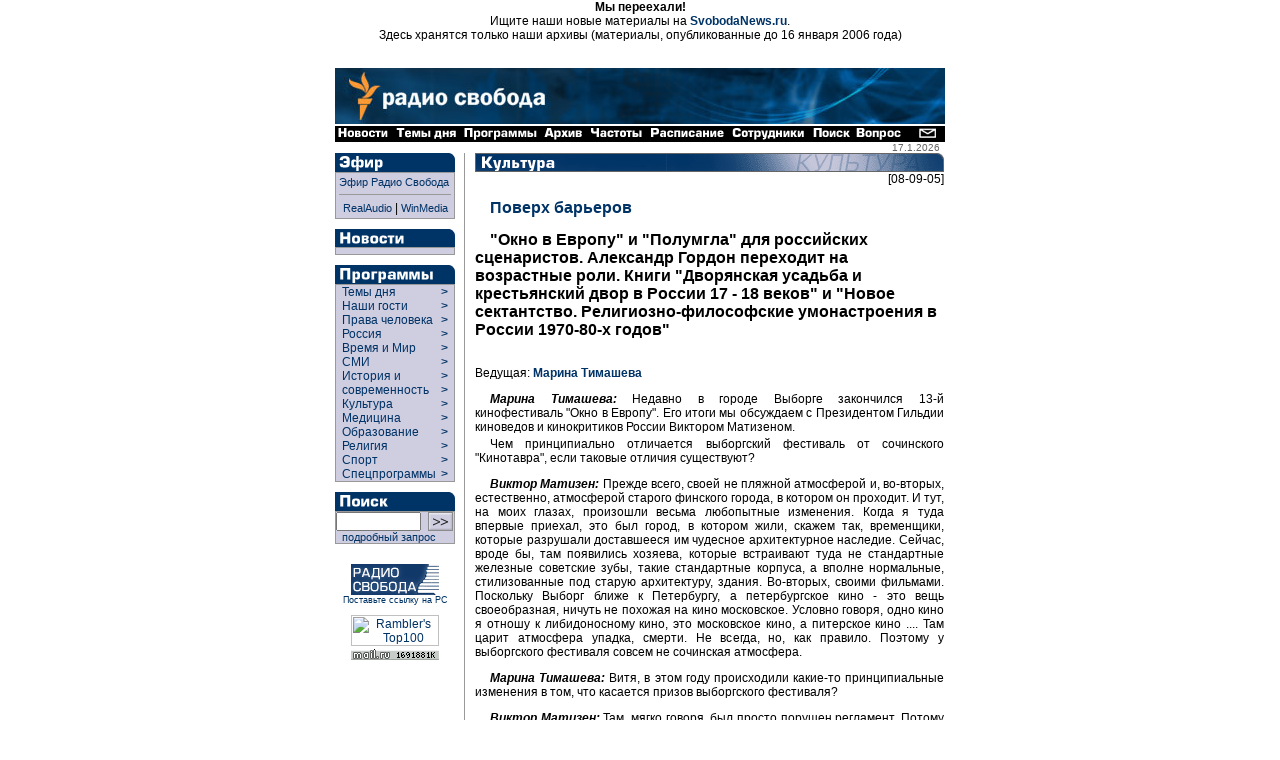

--- FILE ---
content_type: text/html
request_url: https://archive.svoboda.org/programs/OTB/2005/OBT.090805.asp
body_size: 27001
content:
<!DOCTYPE HTML PUBLIC "-//W3C//DTD HTML 4.0 Transitional//EN">

<html>
<head>
  <title> [ Радио Свобода: Программы: Культура ] </title>
<meta http-equiv="Content-Type" content="text/html; charset=windows-1251">



  <link rel="StyleSheet" href="/_css/index.css" type="text/css">
  <script Language="JavaScript" src="/_inc/menu.js"></script>
  <meta content="Russian News, Russian Commentaries, Russian Economy, Russian Culture, Russian Sport, Russian Corruption, Putin, Kremlin, Moscow, Radio Liberty, Radio Svoboda, Радио Свобода, Россия, Новости, Аналитика, Комментарии, Политика, Экономика, Культура, Наука, Спорт" name="keywords" />
<meta content="Radio Free Europe / Radio Liberty is an international news and broadcast organization serving Central and Eastern Europe, the Caucasus, Central Asia, Russia, the Middle East and Balkan countries" name="description" />
  <meta name="generator" content="Allaire HomeSite 4.01 + Sergei Smirnov as the HS qualified operator">
  <script src="http://www.google-analytics.com/urchin.js" type="text/javascript">
</script>
<script type="text/javascript">
_uacct = "UA-127170-2";
urchinTracker();
</script>

</head>

<body bgcolor="#ffffff" marginheight="0" marginwidth="0" leftmargin="0" rightmargin="0" topmargin="0" bottommargin="0" text="#000000" link="#003366" alink="#660000" vlink="#003366">


<div align="center">
<p>
<b>Мы переехали!</b><br>Ищите наши новые материалы на <b><a href="http://www.svobodanews.ru/" target="_parent">SvobodaNews.ru</a></b>.<br>Здесь хранятся только наши архивы (материалы, опубликованные до 16 января 2006 года)
<p>&nbsp;

<!-- Ticker -->
</iframe frameborder="0" noresize scrolling="no" marginwidth="0" marginheight="0" width=610 height=14 src="/hotnews/ticker.asp"></iframe>
<!-- Ticker end -->

<!--  ШАПКА -->
<table cellspacing="0" cellpadding="0" border="0" width="610">
<tr><td valign="top" align="left" bgcolor="#ffffff"><a href="/"><img src="/image/russian-baner-orangelogo.gif" width=610 height=57 border=0></a><br><img src="/image/tt.gif" width=610 height=1 border=0></td></tr>
<tr><td align="left" bgcolor="#000000" nowrap><a href="/hotnews/"><img src="/image/nav_news.gif" width=57 height=16 border=0 alt=" Новости "></a><a href="/ll/"><img src="/image/nav_ll.gif" width=69 height=16 border=0 alt=" Темы дня "></a><a href="/programs/"><img src="/image/nav_prg.gif" width=80 height=16 border=0 alt=" Программы "></a><a href="/archive/"><img src="/image/nav2.gif" width=46 height=16 border=0 alt=" Архив "></a><a href="/frequences/"><img src="/image/nav3.gif" width=60 height=16 border=0 alt=" Частоты "></a><a href="/schedule/"><img src="/image/nav4.gif" width=82 height=16 border=0 alt=" Расписание "></a><a href="/staff/"><img src="/image/nav5.gif" width=80 height=16 border=0 alt=" Сотрудники "></a><a href="/search/"><img src="/image/nav6.gif" width=45 height=16 border=0 alt=" Поиск "></a><a href="/help/"><img src="/image/nav13.gif" width=49 height=16 border=0 alt=" Часто задаваемые вопросы "></a><img src="/image/tt.gif" width=11 height=1 border=0><a href="/copyright.asp"><img src="/image/nav7.gif" width=29 height=16 border=0 alt=" E-mail "></a></td></tr>
</table>
<!--  ШАПКА END -->

<!-- ОСНОВНАЯ ЧАСТЬ -->
<table cellpadding="0" cellspacing="0" border="0" width="610">

<!-- вертикальный отступ/дата (10px) -->

<tr align="left" valign="top">
  <td colspan="9" width="610" height="10" align="right">
  <div style="font-size: 10px; font-family: Geneva, Arial, sans-serif; color: #666666;">
  17.1.2026<img src="http://counter.rambler.ru/top100.cnt?57787" width=1 height=1 border=0 valign="bottom">
<!--Rating@Mail.ru COUNTER--><script language="JavaScript" type="text/javascript"><!--
d=document;var a='';a+=';r='+escape(d.referrer)
js=10//--></script><script language="JavaScript1.1" type="text/javascript"><!--
a+=';j='+navigator.javaEnabled()
js=11//--></script><script language="JavaScript1.2" type="text/javascript"><!--
s=screen;a+=';s='+s.width+'*'+s.height
a+=';d='+(s.colorDepth?s.colorDepth:s.pixelDepth)
js=12//--></script><script language="JavaScript1.3" type="text/javascript"><!--
js=13//--></script><script language="JavaScript" type="text/javascript"><!--
d.write('<IMG src="http://d3.ca.be.a0.top.list.ru/counter'+
'?id=959355;js='+js+a+';rand='+Math.random()+
'" height=1 width=1/>')
if(11<js)d.write('<'+'!-- ')//--></script><noscript><img
src="http://d3.ca.be.a0.top.list.ru/counter?js=na;id=959355"
height=1 width=1 alt=""/></noscript><script language="JavaScript" type="text/javascript"><!--
if(11<js)d.write('--'+'>')//--></script><!--/COUNTER-->
</div>
</td>
</tr>
<!-- вертикальный отступ/дата (10px) end -->

<!-- ГЛАВНАЯ -->

<tr align="left" valign="top">
  <!-- левая панель навигации (программы) -->
  <td rowspan="2">
<table border="0" cellspacing="0" cellpadding="0" width="120">
<div class="programs">


<!-- Эфир -->
<tr>
  <td align="left" valign="top" colspan="2"><a href="/realaudio/"><img src="/image/t_efir.gif" width=120 height=19 border=0 alt=" Эфир "></a></td>
</tr>
<tr>
  <td align="left" valign="top" colspan="2">
    <table cellspacing="0" cellpadding="0" border="0" width="120" bgcolor="#CFCDE0" >
      <tr>
        <td rowspan="2" width="1" bgcolor="#999999"><img src="/image/tt.gif" width=1 height=30 hspace=0 vspace=0 border=0></td>
        <td colspan="2" height="1" bgcolor="#999999"><img src="/image/tt.gif" width=1 height=1 hspace=0 vspace=0 border=0></td>
      </tr>
      <tr>
        <td align="left" valign="top" ><!-- эфир himself -->

        <table cellspacing="0" cellpadding="3" border="0" width="118" >
          <tr>
            <td align="left" valign="top">
		<a  class="menu" href="#" onclick="window.open('/realaudio/live.asp','live','top=0,left=0,location=0,menubar=0,toolbar=0,resizable=0,scrollbars=0,width=240,height=160')">Эфир Радио Свобода</a><br><hr size=1 noshade>
                <div align="center"><a  class="menu" href="#" onclick="window.open('/realaudio/live.asp','live','top=0,left=0,location=0,menubar=0,toolbar=0,resizable=0,scrollbars=0,width=240,height=160')">RealAudio</a>&nbsp;|&nbsp;<a  class="menu" href="#" onclick="window.open('/realaudio/live_wm.asp','live','top=0,left=0,location=0,menubar=0,toolbar=0,resizable=0,scrollbars=0,width=240,height=160')">WinMedia</a></div>
            </td>
          </tr>
        </table><!-- эфир himself end --></td>

        <td rowspan="2" width="1" bgcolor="#999999"><img src="/image/tt.gif" width=1 height=30 hspace=0 vspace=0 border=0></td>
      </tr>
      <tr>
        <td colspan="2" height="1" bgcolor="#999999"><img src="/image/tt.gif" width=1 height=1 hspace=0 vspace=0 border=0></td>
      </tr>
    </table>
  </td>
</tr>
<tr>
  <td align="left" valign="top" colspan="2"><img src="/image/tt.gif" height="10" border="0"></td>
</tr>
<!-- Эфир end -->




<!-- Новости -->
<tr>
  <td align="left" valign="top" colspan="2"><a href="/hotnews/"><img src="/image/t_news.gif" width=120 height=18 border=0 alt=" Новости "></a></td>
</tr>
<tr>
  <td align="left" valign="top" colspan="2">
    <table cellspacing="0" cellpadding="0" border="0" width="120" bgcolor="#CFCDE0">
      <tr>
        <td rowspan="2" width="1" bgcolor="#999999"><img src="/image/tt.gif" width=1 height=1 hspace=0 vspace=0 border=0></td>
        <td colspan="2" height="1" bgcolor="#999999"><img src="/image/tt.gif" width=1 height=1 hspace=0 vspace=0 border=0></td>
      </tr>
      <tr>
        <td align="left" valign="top"><!-- новости themselves --><table cellspacing="0" cellpadding="3" border="0" width="118"><tr><td align="left" valign="top"><!--include virtual="/_inc/news.inc"--></td></tr></table><!-- новости themselves end --></td>
        <td rowspan="2" width="1" bgcolor="#999999"><img src="/image/tt.gif" width=1 height=1 hspace=0 vspace=0 border=0></td>
      </tr>
      <tr>
        <td colspan="2" height="1" bgcolor="#999999"><img src="/image/tt.gif" width=1 height=1 hspace=0 vspace=0 border=0></td>
      </tr>
    </table>
  </td>
</tr>
<tr>
  <td align="left" valign="top" colspan="2"><img src="/image/tt.gif" height="10" border="0"></td>
</tr>
<!-- Новости end -->

<!-- Программы -->
<tr>
  <td align="left" valign="top" colspan="2"><a href="/programs/list.asp" class="menu"><img src="/image/t_prog.gif" width=120 height=19 border=0 alt=" Программы "></a></td>
</tr>
<tr>
  <td align="left" valign="top" colspan="2">
    <table cellspacing="0" cellpadding="0" border="0" width="120" bgcolor="#CFCDE0">
      <tr>
        <td rowspan="2" width="1" bgcolor="#999999"><img src="/image/tt.gif" width=1 height=1 hspace=0 vspace=0 border=0></td>
        <td colspan="2" height="1" bgcolor="#999999"><img src="/image/tt.gif" width=1 height=1 hspace=0 vspace=0 border=0></td>
      </tr>
      <tr>
        <td align="left" valign="top">
          
          <div id="liberty-link" onmouseover="showElem('liberty','liberty-link'); return false;" onmouseout="hideElem('liberty'); return false;">
          <script language=JavaScript>showRPosition('liberty-link');</script>
          <table cellspacing="0" cellpadding="0" border="0" width="118">
          <tr><td width="100%">
            <a href="/ll/" style="width: 105" class="menuprg">&nbsp;&nbsp;Темы дня&nbsp;&nbsp;</a>
          </td><td valign="top">
            <a href="/ll/" class="menuprg"><b>&gt;&nbsp;&nbsp;</b></a>
          </td></tr>
          </table>
          </div>

          <div id="guests-link" onmouseover="showElem('guests','guests-link'); return false;" onmouseout="hideElem('guests'); return false;">
          <script language=JavaScript>showRPosition('guests-link');</script>
          <table cellspacing="0" cellpadding="0" border="0" width="118">
          <tr><td width="100%">
            <a href="/programs/desc_guests.asp" style="width: 105" class="menuprg">&nbsp;&nbsp;Наши гости&nbsp;&nbsp;</a>
          </td><td valign="top">
            <a href="/programs/desc_guests.asp" class="menuprg"><b>&gt;&nbsp;&nbsp;</b></a>
          </td></tr>
          </table>
          </div>

          <div id="hrights-link" onmouseover="showElem('hrights','hrights-link'); return false;" onmouseout="hideElem('hrights'); return false;">
          <script language=JavaScript>showRPosition('hrights-link');</script>
          <table cellspacing="0" cellpadding="0" border="0" width="118">
          <tr><td width="100%">
            <a href="/programs/desc_hr.asp" style="width: 105" class="menuprg">&nbsp;&nbsp;Права человека&nbsp;&nbsp;</a>
          </td><td valign="top">
            <a href="/programs/desc_hr.asp" class="menuprg"><b>&gt;&nbsp;&nbsp;</b></a>
          </td></tr>
          </table>
          </div>

          <div id="russia-link" onmouseover="showElem('russia','russia-link'); return false;" onmouseout="hideElem('russia'); return false;">
          <script language=JavaScript>showRPosition('russia-link');</script>
          <table cellspacing="0" cellpadding="0" border="0" width="118">
          <tr><td width="100%">
            <a href="/programs/desc_russia.asp" style="width: 105" class="menuprg">&nbsp;&nbsp;Россия&nbsp;&nbsp;</a>
          </td><td valign="top">
            <a href="/programs/desc_russia.asp" class="menuprg"><b>&gt;&nbsp;&nbsp;</b></a>
          </td></tr>
          </table>
          </div>

          <div id="wp-link" onmouseover="showElem('wp','wp-link'); return false;" onmouseout="hideElem('wp'); return false;">
          <script language=JavaScript>showRPosition('wp-link');</script>
          <table cellspacing="0" cellpadding="0" border="0" width="118">
          <tr><td width="100%">
            <a href="/programs/tw/" style="width: 105" class="menuprg">&nbsp;&nbsp;Время и Мир&nbsp;&nbsp;</a>
          </td><td valign="top">
            <a href="/programs/tw/" class="menuprg"><b>&gt;&nbsp;&nbsp;</b></a>
          </td></tr>
          </table>
          </div>

          <div id="smi-link" onmouseover="showElem('smi','smi-link'); return false;" onmouseout="hideElem('smi'); return false;">
          <script language=JavaScript>showRPosition('smi-link');</script>
          <table cellspacing="0" cellpadding="0" border="0" width="118">
          <tr><td width="100%">
            <a href="/programs/desc_smi.asp" style="width: 105" class="menuprg">&nbsp;&nbsp;СМИ&nbsp;&nbsp;</a>
          </td><td valign="top">
            <a href="/programs/desc_smi.asp" class="menuprg"><b>&gt;&nbsp;&nbsp;</b></a>
          </td></tr>
          </table>
          </div>


          <div id="hist-link" onmouseover="showElem('hist','hist-link'); return false;" onmouseout="hideElem('hist'); return false;">
          <script language=JavaScript>showRPosition('hist-link');</script>
          <table cellspacing="0" cellpadding="0" border="0" width="118">
          <tr><td width="100%">
            <a href="/programs/desc_history.asp" style="width: 105" class="menuprg">&nbsp;&nbsp;История и<br>&nbsp;&nbsp;современность&nbsp;&nbsp;</a>
          </td><td valign="top">
            <a href="/programs/desc_history.asp" class="menuprg"><b>&gt;&nbsp;&nbsp;<br>&gt;&nbsp;&nbsp;</b></a>
          </td></tr>
          </table>
          </div>

          <div id="cult-link" onmouseover="showElem('cult','cult-link'); return false;" onmouseout="hideElem('cult'); return false;">
          <script language=JavaScript>showRPosition('cult-link');</script>
          <table cellspacing="0" cellpadding="0" border="0" width="118">
          <tr><td width="100%">
            <a href="/programs/desc_cult.asp" style="width: 105" class="menuprg">&nbsp;&nbsp;Культура&nbsp;&nbsp;</a>
          </td><td valign="top">
            <a href="/programs/desc_cult.asp" class="menuprg"><b>&gt;&nbsp;&nbsp;</b></a>
          </td></tr>
          </table>
          </div>

          <div id="science-link" onmouseover="showElem('science','science-link'); return false;" onmouseout="hideElem('science'); return false;">
          <script language=JavaScript>showRPosition('science-link');</script>
          <table cellspacing="0" cellpadding="0" border="0" width="118">
          <tr><td width="100%">
            <a href="/programs/med/" style="width: 105" class="menuprg">&nbsp;&nbsp;Медицина&nbsp;&nbsp;</a>
          </td><td valign="top">
            <a href="/programs/desc_scien.asp" class="menuprg"><b>&gt;&nbsp;&nbsp;</b></a>
          </td></tr>
          </table>
          </div>


          <div id="edu-link" onmouseover="showElem('edu','edu-link'); return false;" onmouseout="hideElem('edu'); return false;">
          <script language=JavaScript>showRPosition('edu-link');</script>
          <table cellspacing="0" cellpadding="0" border="0" width="118">
          <tr><td width="100%">
            <a href="/programs/edu/" style="width: 105" class="menuprg">&nbsp;&nbsp;Образование&nbsp;&nbsp;</a>
          </td><td valign="top">
            <a href="/programs/edu/" class="menuprg"><b>&gt;&nbsp;&nbsp;</b></a>
          </td></tr>
          </table>
          </div>

          <div id="relig-link" onmouseover="showElem('relig','relig-link'); return false;" onmouseout="hideElem('relig'); return false;">
          <script language=JavaScript>showRPosition('relig-link');</script>
          <table cellspacing="0" cellpadding="0" border="0" width="118">
          <tr><td width="100%">
            <a href="/programs/christ/" style="width: 105" class="menuprg">&nbsp;&nbsp;Религия&nbsp;&nbsp;</a>
          </td><td valign="top">
            <a href="/programs/christ/" class="menuprg"><b>&gt;&nbsp;&nbsp;</b></a>
          </td></tr>
          </table>
          </div>

          <div id="sport-link" onmouseover="showElem('sport','sport-link'); return false;" onmouseout="hideElem('sport'); return false;">
          <script language=JavaScript>showRPosition('sport-link');</script>
          <table cellspacing="0" cellpadding="0" border="0" width="118">
          <tr><td width="100%">
            <a href="/programs/sport/" style="width: 105" class="menuprg">&nbsp;&nbsp;Спорт&nbsp;</a>
          </td><td valign="top">
            <a href="/programs/sport/" class="menuprg"><b>&gt;&nbsp;&nbsp;</b></a>
          </td></tr>
          </table>
          </div>
          
          <div id="spec-link" onmouseover="showElem('spec','spec-link'); return false;" onmouseout="hideElem('spec'); return false;">
          <script language=JavaScript>showRPosition('spec-link');</script>
          <table cellspacing="0" cellpadding="0" border="0" width="118">
          <tr><td width="100%">
            <a href="/programs/sp/" style="width: 105" class="menuprg">&nbsp;&nbsp;Спецпрограммы&nbsp;</a>
          </td><td valign="top">
            <a href="/programs/sp/" class="menuprg"><b>&gt;&nbsp;&nbsp;</b></a>
          </td></tr>
          </table>
          </div>
          
        </td>
        <td rowspan="2" width="1" bgcolor="#999999"><img src="/image/tt.gif" width=1 height=1 hspace=0 vspace=0 border=0></td>
      </tr>
      <tr>
        <td colspan="2" height="1" bgcolor="#999999"><img src="/image/tt.gif" width=1 height=1 hspace=0 vspace=0 border=0></td>
      </tr>
    </table>
  </td>
</tr>
<tr>
  <td align="left" valign="top" colspan="2"><img src="/image/tt.gif" height="10" border="0"></td>
</tr>
<!-- Программы end -->


</div>

<!-- Поиск -->
<tr>
  <td align="left" valign="top" colspan="2"><a href="/search/"><img src="/image/t_search.gif" width=120 height=19 border=0 alt=" Поиск "></a></td>
</tr>
<tr>
  <td align="left" valign="top" colspan="2">
    <table cellspacing="0" cellpadding="0" border="0" width="120" bgcolor="#CFCDE0" >
      <tr>
        <td rowspan="2" width="1" bgcolor="#999999"><img src="/image/tt.gif" width=1 height=30 hspace=0 vspace=0 border=0></td>
        <td colspan="2" height="1" bgcolor="#999999"><img src="/image/tt.gif" width=1 height=1 hspace=0 vspace=0 border=0></td>
      </tr>
      <tr>
        <td align="left" valign="top" ><!-- поиск himself --><table cellspacing="0" cellpadding="0" border="0" width="118" height="25">
	<form action="http://search.rferl.org/1251_searchobject.asp" method="get">
	<input type="hidden" name="language" value="ru">
	<input type="hidden" name="lcid" value="">
	<input type="hidden" name="cpid" value="1251">
	<input type="hidden" name="searchIndex" value="svoboda">
	<input type="hidden" name="ChangeCP" value="no">
	<input type="hidden" name="XMLfilesindexed" value="0">
      <tr>
        <td align="left" valign="middle"><input class="search" dir="ltr" type="text" name="SearchText" value="" size="10" maxlength="100"></td>
        <td align="center" valign="middle"><input type="image" name="submit" src="/image/go.gif" width=25 height=19 border=0></td>            
      </tr>
<!--      <tr>
        <td align="left" valign="middle" colspan="2"><p class="opt"><select class="opt" name="MaxHits" size="1"><option>10<option selected>25<option>50<option>100</select>&nbsp;количество&nbsp;</td>
      </tr>-->
      <tr>
        <td align="left" valign="middle" colspan="2"><a class="menu" href="/search/">&nbsp;&nbsp;подробный запрос</a></td>
      </tr>
      </form>
      </table><!-- поиск himself end --></td>

        <td rowspan="2" width="1" bgcolor="#999999"><img src="/image/tt.gif" width=1 height=30 hspace=0 vspace=0 border=0></td>
      </tr>
      <tr>
        <td colspan="2" height="1" bgcolor="#999999"><img src="/image/tt.gif" width=1 height=1 hspace=0 vspace=0 border=0></td>
      </tr>
    </table>
  </td>
</tr>
<tr>
  <td align="left" valign="top" colspan="2"><img src="/image/tt.gif" height="10" border="0"></td>
</tr>
<!-- Поиск end -->



<!--include virtual="/adv/adv_box.inc.asp"-->

<!-- 8831 -->
<tr>
  <td align="center" valign="bottom" colspan="2">
  <img src="/image/tt.gif" height="10" width="1" border="0"><br>
  <a href="/copyright.asp#8831" class="small"><img src="/image/8831.gif" width=88 height=31 alt=" Радио Свобода " border=0>
  <br>Поставьте ссылку на РС</a></td>
</tr>
<!-- 8831 end -->

<!-- counter -->
<tr>
  <td align="center" valign="bottom" colspan="2">
  <img src="/image/tt.gif" height="10" width="1" border="0"><br>
  <!--begin of Top100-->
  <a href="http://counter.rambler.ru/top100/" target="new"><img src="http://images.rambler.ru/top100/banner-88x31-rambler-gray2.gif" alt="Rambler's Top100" width=88 height=31 border=0></a><br>
<!--Rating@Mail.ru LOGO--><a target=_top
href="http://top.mail.ru/jump?from=959355"><img
SRC="http://d3.ca.be.a0.top.list.ru/counter?id=959355;t=84;l=1"
border=0 height=18 width=88
alt="Рейтинг@Mail.ru"/></a><!--/LOGO-->
  <!--end of Top100-->
  </td>
</tr>
<!-- counter end -->



</table></td>
  <!-- левая панель навигации (программы) end -->

  <td rowspan="2"><img src="/image/tt.gif" width=9 height=1 border=0></td>
  <!-- ушки -->
  <!--<td align=left valign=top colspan=7 width=480 bgcolor=#ffffff><iframe frameborder="0" noresize scrolling="no" marginwidth="0" marginheight="0" width=480 height=88 src="/recent/recent.asp"></iframe><br><img src=/image/tt.gif width=1 height=10 hspace=0 vspace=0 border=0></td>-->
  <!-- ушки --></tr>

<tr align="left" valign="top">
  <td bgcolor="#999999"><img src="/image/tt.gif" width=1 height=1000 border=0></td>
  <td><img src="/image/tt.gif" width=10 height=1 border=0></td>
  <td valign="top">






<!-- центральная часть (тексты) -->
<a href="/programs/otb/"><img src="/image/h_prog_cult2.gif" border=0 width=469 height=19 alt=" Культура "></a>

<div align=right>[08-09-05]</div>

<h2><a href="/programs/otb/otb.asp">Поверх барьеров</a></h2>

<h2>"Окно в Европу" и "Полумгла" для российских сценаристов. Александр Гордон переходит на возрастные роли. Книги "Дворянская усадьба и крестьянский двор в России 17 - 18 веков" и "Новое сектантство. Религиозно-философские умонастроения в России 1970-80-х годов"</h2> 




<br>Ведущая: <a href="/staff/timasheva.asp"><b>Марина Тимашева</b></a>


<p class="person"><i><b>Марина Тимашева:</b></i> Недавно в городе Выборге закончился 13-й кинофестиваль "Окно в Европу". Его итоги мы обсуждаем с Президентом Гильдии киноведов и кинокритиков России Виктором Матизеном. 

<p class="program">Чем принципиально отличается выборгский фестиваль от сочинского "Кинотавра", если таковые отличия существуют? 

<p class="person"><i><b>Виктор Матизен:</b></i> Прежде всего, своей не пляжной атмосферой и, во-вторых, естественно, атмосферой старого финского города, в котором он проходит. И тут, на моих глазах, произошли весьма любопытные изменения. Когда я туда впервые приехал, это был город, в котором жили, скажем так, временщики, которые разрушали доставшееся им чудесное архитектурное наследие. Сейчас, вроде бы, там появились хозяева, которые встраивают туда не стандартные железные советские зубы, такие стандартные корпуса, а вполне нормальные, стилизованные под старую архитектуру, здания. Во-вторых, своими фильмами. Поскольку Выборг ближе к Петербургу, а петербургское кино - это вещь своеобразная, ничуть не похожая на кино московское. Условно говоря, одно кино я отношу к либидоносному кино, это московское кино, а питерское кино .... Там царит атмосфера упадка, смерти. Не всегда, но, как правило. Поэтому у выборгского фестиваля совсем не сочинская атмосфера. 

<p class="person"><i><b>Марина Тимашева:</b></i> Витя, в этом году происходили какие-то принципиальные изменения в том, что касается призов выборгского фестиваля? 

<p class="person"><i><b>Виктор Матизен:</b></i> Там, мягко говоря, был просто порушен регламент. Потому что, при всем моем уважении к зрителям, зрительский приз, тем более, приз разных зрителей, приходящих на разные фильмы, никак не может быть главным призом фестиваля. Главным призом является приз жюри. Это первый момент. В этом году жюри дало только, так называемый, специальный приз. Во-вторых, по остальным номинациям, призы были вручены жюри в совершенно произвольном порядке и с произвольными мотивациями. Сам по себе хаос в номинациях ничего хорошего никогда не предвещает. Это что-то очень странное. 

<p class="person"><i><b>Марина Тимашева:</b></i> То есть, в отдельных номинациях, как-то: лучшая актерская роль, или лучшая операторская работа... 

<p class="person"><i><b>Виктор Матизен:</b></i> В том-то и дело. Если бы были заранее четкие номинации, по которым было бы заранее известно, что именно по ним будут присуждаться дипломы, это вполне нормальная акция. Но когда жюри, руководствуясь своими соображениями, вручает приз одному фильму за изобразительное решение, другому фильму за актерский ансамбль, третьему фильму еще за что-то, то понятно, что жюри попало в очень сложную для себя ситуацию, из которой оно выкручивалось всеми дипломатическими средствами. И, собственно говоря, председатель жюри Сергей Овчаров в разговоре со мной так прямо это и признал, что они чувствовали себя как совет талейранов и фуше, которые обсуждали, как бы выкрутиться, чтобы никого не обидеть и присудить необходимые призы. 


<p class="person"><i><b>Марина Тимашева:</b></i> Значит, если я правильно понимаю, Большая Золотая Ладья и Золотая Ладья, то есть, две главных награды выборгского фестиваля, присуждены фильму Станислава Говорухина "Не хлебом единым", и просто Золотая Ладья досталась Николаю Досталю за картину "Коля - перекати-поле". Значит, вот эти награды определились решением зрителей? 

<p class="person"><i><b>Виктор Матизен:</b></i> Они определились решением зрителей, потому что в так называемом зрительском рейтинге именно эти два фильма заняли два первых места. Надо, впрочем, сказать, что эти два первых фильма заняли два первых места в обратном порядке в рейтинге критиков. То есть, это, в общем, акт важный, но он говорит лишь о том, что получился за фестиваль. 

<p class="person"><i><b>Марина Тимашева:</b></i> И что получился за фестиваль? 

<p class="person"><i><b>Виктор Матизен:</b></i> Фестиваль получился такой, что отобранные туда работы молодых режиссеров сильно уступали в профессиональном мастерстве работам старых мастеров, в частности, Говорухина и Досталя. И я вынужден признать это поражение относительно молодых и начинающих кинематографистов. 

<p class="person"><i><b>Марина Тимашева:</b></i> Виктор, скажете, пожалуйста, в вашем личном рейтинге, какой из этих фильмов победил бы, если бы вы были и зрителем и главой жюри? 

<p class="person"><i><b>Виктор Матизен:</b></i> Из конкурса для меня победил бы, все-таки, фильм "Полумгла" Артема Антонова. Гильдия критиков и киноведов дала приз за наибольшее количество наиболее перспективных дебютов. Но вовсе не потому, что эта работа профессионально совершенна. Там много недостатков. Но эта картина принципиальная и новая. С одной стороны, это продолжение той же линии переосмысления итогов войны. Пленные немцы в 1944 году отправляются в северную русскую деревню, чтобы построить вышку. Вышка построена, но она оказывается никому не нужной. А немцев ждет страшный конец. Но, в процессе, они сходятся с русскими женщинами. И этот факт, который наверняка имел место, о нем до сих пор ничего не говорилось и ничего не снималось. 

<p class="person"><i><b>Марина Тимашева:</b></i> В литературе еще советского периода эта тема была. В произведении Бориса Вахтина "В одной абсолютно счастливой деревне". Потому что там героиня, потеряв своего мужа на фронте, влюбляется, или, во всяком случае, привыкает к попавшему в деревню немецкому молодому военнопленному, и он становится ее мужем. 
<p class="program"> Виктор, могу я просто попросить рассказать о фильме Станислава Говорухина "Не хлебом единым"? 

<p class="person"><i><b>Виктор Матизен:</b></i> Да, это фильм, поставленный по суперзнаменитому в 57 году роману Владимира Дудинцева, в котором рассказывается о печальной судьбе изобретателя при советской системе. Советской системе, с одной стороны, были страшно нужны изобретатели, чтобы опередить капиталистическую систему, а с другой стороны, фундаментальный запрет на частную собственность препятствовал всякой частной инициативе, и, тем самым, препятствовал всякому изобретательству. На этом, в конце концов, и попались. То есть, проиграли соревнования с Западом, естественно. В романе, все-таки, изобретатель, посидевший в тюрьме, был оттуда выпущен и, вполне успешно, продолжил свою работу на воле. Говорухин, разумеется, понимает, что такой конец в романе не возможен, и он сильно его ужесточает. Изобретателя направляют в шарашку. Типа солженицинской, которая замечательно описана во "В круге первом". Там он продолжает свою работу и глядит из-за решетки на любимую женщину. Это супертрадиционный производственный фильм, очень хорошо сделанный. Все разговоры о шестеренках, о плавильных механизмах, о длинных рычагах, о преимуществе длинного лотка перед коротким лотком - все это производит ошеломительное впечатление. 

<p class="person"><i><b>Марина Тимашева:</b></i> Это мелодрама? 

<p class="person"><i><b>Виктор Матизен:</b></i> Это производственная мелодрама. Поскольку все производственные романы для утепления, сопровождались любовными темами, естественно, Говорухин, заботясь о зрительском интересе, увел роман Дудинцева, чуть-чуть его скосил из производственной в любовную сферу. 

<p class="person"><i><b>Марина Тимашева:</b></i> А теперь вот к этому фильму. Николай Досталь, "Коля перекати-поле". Досталь ведь очень давно не снимал? 

<p class="person"><i><b>Виктор Матизен:</b></i> Досталь очень давно не снимал фильмов. И поэтому он называет это своим дебютом во втором тысячелетии нашей эры. На самом деле, он очень плодотворно провел это время, потому что он снял документальный сериал, снял очень популярный сериал "Штрафбат". В общем, даром время не терял. Эта картина как бы продолжает его картину 91 года под названием "Облако Рай", с теми же, слегка постаревшими, но теми же героями. Это рассказ о том, как человек, который когда-то уехал из города и, видимо, побывал за границей, в плаваниях, возвращается и вешает много лапши на уши своим землякам. Очень трогательная, симпатичная и милая картина с вполне запоминаемыми фразами. 

<p class="person"><i><b>Марина Тимашева:</b></i> А какова литературная основа? Это сценарий оригинальный? 

<p class="person"><i><b>Виктор Матизен:</b></i> Основа - это оригинальный сценарий Георгия Николаева, который писал сценарий "Облако. Рай". 

<p class="person"><i><b>Марина Тимашева:</b></i> Виктор, теперь скажете, пожалуйста, вот был фестиваль "Кинотавр". Он представил какую-то определенную картину российской кинематографии. Теперь "Окно в Европу". Изменилась ли, на ваш взгляд, картина российского кино после фестиваля "Окно в Европу"? 

<p class="person"><i><b>Виктор Матизен:</b></i> В этом смысле, Выборг мало что добавил. Приходится констатировать одну неприятную вещь: что хороших фильмов в России на всех не хватает. Не хватает на всех фестивалях. И поэтому каждый конкурс на треть состоит из фильмов, которые ниже плинтуса, что называется. 

<p class="person"><i><b>Марина Тимашева:</b></i> Свое мнение о программе выборгского фестиваля высказал президент Гильдии киноведов и кинокритиков России Виктор Матизен. 
<p class="program">А дальше вышло неприятное продолжение. Как Вы уже знаете, фильм "Полумгла" Артема Антонова на фестивале удостоен награды за дебют. На первый взгляд, продолжение гуманистической традиции таких фильмов, как "Кукушка" Александра Рогожкина или китайский "Багровый закат" Фан Сюна, может быть, даже "Одной счастливой деревни" Бориса Вахтина и спектакля Петра Фоменко, - истории о том, как люди преодолевают губительный опыт ненависти, порождённый второй мировой войной. Но это только на первый взгляд. На самом деле "Полумгла" - совсем из другой традиции. Я разговариваю с Валентином Черныхом, кинодраматургом, автором сценария оскароносной ленты "Москва слезам не верит", автором сценария фильма "Свои", председателем жюри ММКФ этого года и членом жюри фестиваля "Окно в Европу". 

<p class="program">Валентин Константинович, в этом году жюри и его члены слегка нарушили протокольность мероприятия и огласили свои личные мнения и свою оценку  тех или иных картин. И в некоторых газетах я прочитала, что вы выражали неудовольствие в связи с этим фильмом. Но ни в одной газете не было внятно объяснено, что именно вызвало у вас эту, скажем так, не симпатию. 

<p class="person"><i><b>Валентин Черных:</b></i> Нарушения никакого не было, потому что это была заключительная пресс-конференция, на которой просто спрашивали мнение о фильмах. И я высказал свою негативную оценку. И вот почему. Я читал этот сценарий. Это был замечательный сценарий. Пленные немцы строили башню на севере, их распределили по избам, прекрасные характеры русских женщин. И, действительно, возникла любовь между немцем и русской. И немецкий начальник, который отвечал за порядок, и наш лейтенант, который отвечал за порядок, и наш председатель сельсовета - они все понимали, что это просто любовь, и все закрыли на это глаза. Это была замечательная, почти любовная история. Я смотрю фильм, и выясняется, что наш лейтенант поганец. Его заставляют вести  пленных, и он начинает в них стрелять. А в конце картины приходят энкаведешники и говорят: "Да ну, их кормить нечем и, вообще, зачем они нам нужны?". Отводят за деревню и расстреливают. Что меня возмущает? Что если даже брать по американской схеме (я очень люблю американские схемы, потому что они всегда точно выверены), если герой в начале каким-то образом показан,  если и не симпатичным, но в процессе общения с другими он пересматривает свои взгляды, и если даже на противников, которых он охраняет, идет какое-то нападение, он защищает их, он должен защищать чисто по-человечески, потому что он увидел человеческие черты этих немецких военнопленных. Наш же лейтенант, как полный идиот, стоит и ничего не делает. И, в результате этого, после просмотра фильма, кроме русских женщин, ничего положительного ни в этой армии, которая победила, ни в этих офицерах, которые все-таки были офицерами, нет. Это меня не то, что возмутило, но вызвало явное неудовольствие. И я это сказал Матизену, который, наверное, на это не обращает внимание. Режиссер, по-моему, талантливый. В тех условиях, в которых он снимал, он снял максимально достоверно и интересно. Но погано, но с нелюбовью к тому народу, чьим представителем он является. Вот такая моя точка зрения. 

<p class="person"><i><b>Марина Тимашева:</b></i> В принципе это такая теперь уже принятая практика, что сценаристы уже не могут никаким образом вмешаться дальше в производственный процесс. Это теперь норма? 

<p class="person"><i><b>Валентин Черных:</b></i> Это теперь норма, потому, что это все идет от продюсера, заключаются кабальные договоры, где нужно быть большим крючкотворцем, чтобы отстоять свои права. Я сам сейчас буду подавать в суд на студию "Русский сериал", которая переписала мой сценарий. Я даже успел перехватить в режиссерском варианте это, подал на апелляцию в гильдию сценаристов, чтобы они дали заключение. Гильдия сценаристов дала заключение, что режиссер, мой однофамилец Андрей Черных, графоман, и это графоманская запись. Но я ничего не мог сделать все равно. Я попросил снять фамилию из титров. Не сняли. Объяснили, что по техническим причинам не могут снять. В кино наступает абсолютное сценарное и, даже, режиссерское, бесправие. При советской власти такого не было. Это не только я, и не только Болгарин и Смирнов, это почти каждый сценарист выходит окровавленным после битвы с продюсерами. 

<p class="person"><i><b>Марина Тимашева:</b></i> Фильм "Полумгла" вообще-то посвящён 60-летию Победы. И снят по сценарию, победившему на конкурсе Службы кинематографии министерства культуры. Тогда, после конкурса (больше года тому назад) мне в руки попал текст сценария-победителя. Он назывался "А землю снегом замело". И финал у него был мотивированный и человечный. Авторы - не какие-то дебютанты, а Игорь Болгарин и Виктор Смирнов. Лично мне трудно было поверить, что профессионалы, писавшие сценарии таких фильмов, как "Адъютант его превосходительства" или "Обратной дороге нет", могли вот так вот, извините за выражение, реформировать свою новую работу. Я обратилась к Виктору Смирнову за разъяснениями. 

<p class="person"><i><b>Виктор Смирнов:</b></i> Питерскому продюсеру Каленову сосватал сценарий член жюри конкурса, известный режиссер Игорь Масленников, художественный руководитель питерской студии "Никола фильм". И генеральному продюсеру Игорю Каленову сценарий тоже понравился. Он сразу наметил в качестве режиссера Артема Антонова. Около месяца работали мы вместе с режиссером и редактором. После чего редактор и режиссер на студии доработали сценарий. Спустя два-три месяца, мне и моему соавтору Игорю Болгарину был представлен этот последний вариант с подписью "Утверждаю. Художественный руководитель Игорь Масленников". От этой переделки бросало в дрожь. Напомню, что речь идет о судьбе группы немецких военнопленных строителей, попавших на срочную работу в глухое северное село. Жители поначалу приняли немцев, как врагов, а потом пообвыкли, притерлись, увидели в пленных обыкновенных людей, и не то, чтоб возникла дружба, но, во всяком случае, понимание. Впрочем, нечто подобное пережил и главный герой - молоденький наш лейтенант. В селе, конечно, все - бабья жалость, которая случалась, перерастала и в любовь. Расставались сурово, однако, как люди. Один из немцев, втихую, остался у вдовы. Такое случалось, в общем, такая народная мелодрама в нашем варианте. 

<p class="person"><i><b>Марина Тимашева:</b></i> А что в новом варианте? 

<p class="person"><i><b>Виктор Смирнов:</b></i> А в новом варианте, где неожиданно обозначился, в качестве сценариста, и начинающий режиссер, в финале приезжий подполковник, конечно гебист, приказывает своим автоматчикам расстрелять немцев, как ненужную теперь обузу. Главные герои, жители, безучастно смотрят на эту людоедскую сцену. В общем, недолюдки русские и страдальцы немцы. Жуткая страна, страна подонков. Ощущение такое, что мало немцы их били, надо бы еще. Вот такой подарочек в год 60-летия победы. Еще об одной сцене надо вспомнить. В теплушке у железной дороги, по пути на север, главный герой в ярости стреляет в одного из безоружных, безобидных немцев. И вся вина этого немца в том, что он поет свою песню. И, опять-таки, все вокруг стоят, как замороженные. Человека серьезно ранят, а все это как бы мимоходом, без последствия для внутренних отношений в этой группе людей, конвоиров и пленных. Ничего подобного в сценарии не было. Надо сказать, что наши доводы и возражения студия не принимала. Просто глухая стена. Масленников, правда, выражаясь, языком дипломатов, дезавуировал свою подпись и, даже, извинился перед авторами за свою ошибку. В ответ, продюсер объявил, что Масленников никакой у них не руководитель, а так, проходил мимо, что ли. Отметим, что у этих новых сцен, столь же вставных и надуманных, нет не то что художественного, но и фактического обоснования. На фронте, под горячую руку, всякое случалось. Но чтобы в тылу немцев-работяг - за это под трибунал могли отдать. Тем более, это зимой 44-45 года. Уже существовало так называемое немецкое правительство в изгнании, созданное по указанию Сталина. Знаете, мне кажется, что в то время к Сталину прислушивались. Ну, кто и для чего такие изменения в фильме сделал, можно только гадать. Основную сумму, кстати, внесло Министерство культуры. Правда, познакомившись с режиссерским новым сценарием, Департамент кино отказался от финансирования. Тогда продюсер, естественно, очень взволнованный, представил другой вариант, соответствующий первоначальному, премированному сценарию, клятвенно пообещал, что снимать они будут по нашему варианту. Оказалось, что просто солгал. До тошноты просто. 

<p class="person"><i><b>Марина Тимашева:</b></i> Простите, Виктор Васильевич, а договор Вы заключали? 

<p class="person"><i><b>Виктор Смирнов:</b></i> По новому, типовому договору, (это важнее, чем судьба одного фильма), который ввели в действие все продюсеры сейчас, сценарист абсолютно бесправен. Не спрашивая его согласия, студия может изменять концепцию, идею, характеры, все, что угодно,  разве что, не посягает на жизнь сценариста. Хотя, это тоже как сказать. Не хочешь - не подписывай. Иди домой голодный. А деньги - это тоже жизнь. Как писал сатирик - "Хлеб тоже опиум для народа". И никто не в силах помочь. Профсоюза нет, обнищавший, разворованный Союз кинематографистов дрожит и почти разваливается от внутренней борьбы. Оппозиция хочет свергнуть Михалкова, забыв о том, что было до него, кто и как рулил. И тут уже не до творческих дел. Спокойненько возникла вместо старой новая цензура, цензура денег, воплощенная в лице продюсера. 

<p class="person"><i><b>Марина Тимашева:</b></i> Что можно сказать в итоге разговора с Валентином Черныхом и Виктором Смирновым? Рецензируя премьеры нашего нового кинематографа, мы делаем вид, что ничего не знаем о типовых договорах, по которым начальство имеет право делать с фильмом всё, что ему заблагорассудится. Как это изящно сформулировано юристами, "сценаристы соглашаются, что продюсер имеет полную свободу в изменении как концепции фильма в целом, так и отдельных элементов художественного, жанрово-стилистического и смыслового решения". Конец цитаты из бланка договора. Кто на самом деле сочиняет истории, демонстрируемые с кино и теле- экрана: секретарша продюсера, софуршетник директора, любовница спонсора - бог весть, но мы потом морочим голову себе и другим, обсуждая эти обезличенные поделки, как произведения искусства. И пугаем друг друга ужасами советской киноцензуры. Целые книги написаны на эту тему. Между тем, новая антисоветская цензура оказалась намного бесцеремоннее в навязывании обществу - не только зрителям, но и самим деятелям искусства - определённой идеологии, определённого отношения к жизни, к людям, к стране. И этот агитпроп в духе чеховского персонажа, небезызвестного лакея Яши, осуществляется вовсе даже не на деньги иностранных спецслужб, а за счёт российского бюджета "на культуру", то есть за счёт налоговых отчислений с детей и внуков тех самых солдат Великой Отечественной, которых на экране представляют, - цитирую Валентина Черныха, - идиотами и поганцами. 

<p class="program">За какие мемуары ни возьмись - все теперь стали потомками дворян, а красивые книги про дворянские усадьбы рисуют умильные картины помещичьего быта, прямо рождественские открытки. На обложке книги, с которой появился в студии Илья Смирнов, тоже очень красивый вид: усадьба в Богородицке, акварель 1786 года, а называется книга "Дворянская усадьба и крестьянский двор в России 17 - 18 веков". Неужели из той же серии: про помещиков-меценатов и неблагодарных мужиков? 

<p class="person"><i><b>Илья Смирнов:</b></i> Слава богу, ничего общего. Монография Юрия Александровича Тихонова, изданная Институтом Российской истории - серьёзная экономическая наука. Бывает ли такая? - спросит школьник, замученный схоластикой, которую велено изучать под вывеской "экономики". Бывает. Это не значит, что книга Тихонова - лёгкое чтение. Чтение, скорее, всё-таки для специалистов. Большая часть объёма приходится на скрупулезное описание множества российских имений, от мельчайших и захудалых, где "на огороженном дворе помещика изба с пристенком, сушило с зерном и житница", до латифундий придворной аристократии. Кстати, тот факт, что главным источником "легитимной собственности" и в 17-18 веках, и в 90-е годы 20-го являлось государево пожалование, поможет нам понять исторические симпатии современной элиты. Имения с людьми могли быть как подарены, так и отняты (опять же, очень актуальная постановка вопроса), и важнейшим источником для автора книги становятся как раз официальные отчёты о состоянии конфискованного хозяйства, как непосредственно барского, так и крестьянского. Что в наличии и почём. Финансовая документация. Она и сама по себе может быть литературно выразительной: например, в подворном описании 17 в. крестьянские "постройки названы уменьшительными и даже уничижительными словами... Избёнка, клетченка, сараишка, погребниченко... Заканчивается словами: "Всё ветхо, только на дрова"... И мелкая всякая посудишко деревянное..." Интересно ознакомиться и с соотношением цен на скотину и на людей. К чести тогдашних властей, надо признать, что взрослый работник оценивался ими намного дороже скотины, коров и даже лошадей, чего не скажешь про детей и стариков: "Для детей до года цена 25-50 коп., для возраста 1-3 года поднимается до 60-80 коп. и изредка до 1 руб. Девочкам 4-7 лет ставится цена до 1 руб. 80 коп., а с 8-летнего возраста появляется двухрублёвая оценка". В той же описи фигурирует дряхлая старушка стоимостью 10 коп. 

<p class="program">Для автора книги деньги, финансовые показатели - не какая-то самодовлеющая сверхреальность, она имеет смысл в контексте: природном, социальном, политическом и правовом. Чтобы стало понятно, о чём речь - простенький вопрос из современной жизни. Рентабельно ли строительство в Москве? Рентабельно. Но при условии, что политические механизмы направляют в Москву финансовые потоки целой страны, всё ещё очень большой, а сами стройки обеспечены рабочей силой бесправных гастарбайтеров. Но заплатите рабочим по рыночным ценам, то есть зарплату, за которую москвичи пойдут на стройку, а не в офисы мерчендайзерами по франчайзингу, и, может статься, строительный бизнес окажется не намного прибыльнее библиотечного. 

<p class="program">В той конъюнктурной волне, с которой Вы начали разговор, всплыл тезис: помещичье хозяйство как образец рентабельности и агротехнического прогресса для крестьян (отсталых, непредприимчивых и безынициативных). Верно? Верно, но при определённых условиях, которые Тихонов формулирует так: "Во-первых, в основе доходности имений лежал даровой труд крепостных. Во-вторых, рост помещичьих доходов неминуемо вёл к снижению производственных возможностей крестьянских хозяйств". Здесь важен климатический фактор: очень короткое время, отведённое природой для выполнения основных работ. Что не успел, то потерял. И помещики 18 века, в отличие от некоторых современных исследователей, это хорошо понимали. В книге приводятся их инструкции: "Положенную помещичью пашню, не покидая ни на один день, исправить всю, а потом уже приниматься за свою... Собственные мои луга ежегодно расчищать и в поросль лесную не запускать, а сенокосы начинать прежде крестьянской работы". 

<p class="program">Монография "Дворянская усадьба и крестьянский двор" - по-хорошему консервативная. Во вступительной главе, которая, как положено, посвящена историографии вопроса, то есть предшествующей литературе, от дореволюционной до только что отпечатанной, работа исследователей российского сельского хозяйства показана как единый поступательный процесс, на каждом его этапе отмечаются свои достижения - и свои недостатки. С коллегами автор книги спорит по существу вопроса, без политических ярлыков. Особый интерес представляет полемика с Леонидом Васильевичем Миловым. Признавая очень большую ценность его работ, из которых самая известная - "Великорусский пахарь и особенности российского исторического процесса" - Тихонов ставит серьёзные вопросы о том, как соотносятся в истории природные и социальные факторы. Наверное, это сюжет для специальной передачи, и не на пять минут, а на час, как в светлой памяти ночных посиделках Александра Гордона, а я могу в заключение только помечтать в духе помещика Манилова: эх, если бы современную экономику обсуждали на таком уровне... 

<p class="person"><i><b>Марина Тимашева:</b></i> Илья Смирнов упомянул замечательную программу "Гордон", которая, как и все замечательное, быстро вылетела из телеэфира. А я предлагаю вашему вниманию разговор с ее автором Александром Гордоном. Его ведет Павел Подкладов. 

<p class="person"><i><b>Павел Подкладов:</b></i> Этот человек, судя по всему, всей своей жизнью вознамерился доказать неправоту известного изречения Козьмы Пруткова "Никто не обнимет необъятного". Для него вообще не существует постулатов, запретов или определений. Он всегда был сам по себе. Захотел - уехал в Америку, живя там, вел телепрограмму "Нью-Йорк, Нью-Йорк", потом надоело - вернулся назад окончательно, увлекся радио и выдумал на "Серебряном дожде" странную программу, не имеющую ни конкретных задач ни, тем более, сценариев. Потом его снова заинтересовало телевидение, и он стал развлекать полуночников-интеллектуалов программой с довольно самонадеянным названием "Гордон". Между этими серьезными занятиями он эпатировал общественность тем, что создал какую-то мифическую партию, даже числился ее лидером. Театр в жизни Александра Гордона - статья особая. Когда-то он закончил Щукинское училище, но в отличие от своих коллег, никогда не вынашивал честолюбивых актерских планов. Но, вдруг, всплыл в театре "Школа современной пьесы", причем, в роле Треплева в "Чайке". Александр Гордон продолжает играть в "Чайке", но теперь уже переместился в более серьезную возрастную категорию - играет Тригорина в очередь с двумя другим артистами. Почувствовав вкус к режиссуре, Гордон решил поставить, в том же театре "Школа современной пьесы", "Бесов" Федора Михайловича Достоевского и назвал спектакль "Одержимые". Последнее увлечение Гордона - кинорежиссура. Он снял фильм по сценарию своего отца "Пастух своих коров". Этот человек раздражает многих. Одних резкостью суждений, других везучестью, за что бы ни взялся, все удается, а третьих просто за то, что талантлив. Признаюсь, что и меня тоже иногда возмущала его отвязность и вызывающий тон в радиопрограммах. Но, познакомившись с ним, я изменил мнение об этом человеке. Александр, вы - играющий в театре журналист или актер, который пишет и говорит в средствах массовой информации? 

<p class="person"><i><b>Александр Гордон:</b></i> Скорее, второе. У меня одно единственное образование, если его можно назвать образованием. Театральное училище имени Щукина,  актерский факультет. Поэтому всю жизнь притворяюсь кем-то. Иногда ведущим одной программы, иногда ведущим другой, иногда режиссером, иногда получается так, что притворяюсь актером в театре. 

<p class="person"><i><b>Павел Подкладов:</b></i> Но я говорю не о конкретной специальности, которая у вас указана в дипломе, а о душе. Все-таки, где ваша душа, в основном, пребывает? 

<p class="person"><i><b>Александр Гордон:</b></i> Черт ее знает, где она пребывает, если она есть. А что касается журналистики, то я искренне не понимаю, что это за профессия. Поэтому я кто угодно, только не журналист. Никогда такого самоопределения я не терпел, и если кто-нибудь меня называет журналистом, я негодую и топаю ножками. 

<p class="person"><i><b>Павел Подкладов:</b></i> А как еще назвать, не комментатором же, не обозревателем? 

<p class="person"><i><b>Александр Гордон:</b></i> Радио-человек, теле-человек. Все, что я когда-либо делал, за редким исключением, оно носило оттенок авторства. 

<p class="person"><i><b>Павел Подкладов:</b></i> Часто себя ловите на мысли, что вы играете в тех или иных своих программах, то есть, вы актер, прежде всего? 

<p class="person"><i><b>Александр Гордон:</b></i> Конечно, потому что есть непосредственное пространство у человека. Как правило, это ближайшее его окружение и непубличное одиночество. Там есть шанс понять, кто ты такой. А как только появляются две лишних пары глаз, и как только ты понимаешь, что ты создаешь какой-то продукт, который обязан быть интересен кому-то еще, то ты начинаешь выстраивать свое поведение, чтобы оно было или уместным или неуместным, раздражающим или впечатляющим, запоминающимся или сознательно вызывать на свою голову проклятия. Но, раз сознательно, значит, ты строишь свои отношения с собой же. Ты играешь какую-то роль. Роль - это сильно сказано, потому что роль - дело тяжелое. А телевидение тяжелых дел не выносит. Поэтому напяливаешь на себя маску. У меня их целый арсенал. Ну и что? 

<p class="person"><i><b>Павел Подкладов:</b></i> А было ли так, что какая-то маска противоречила вашим душевным стремлениям или основам? 

<p class="person"><i><b>Александр Гордон:</b></i> Да все. Потому что, как только снимаешь маску, сразу становится стыдно за все, что бы я ни делал. Это, по-моему, нормальное состояние человека. Что-то говорил, тебя слушали, на тебя смотрели, и потом такая стыдоба. У вас не бывает такого? 

<p class="person"><i><b>Павел Подкладов:</b></i> Бывает, конечно. Но неужели всегда у вас бывает это? 

<p class="person"><i><b>Александр Гордон:</b></i> Почти всегда, за редким исключением. Не стыдно только за фильм, скажем. Там могут делать все, что угодно, ругать, хвалить, терзать, понимать, не понимать. Меня это совершенно не волнует. Это сделано по формуле: дело сделано, совесть чиста. А во всем остальном совесть не очень чиста, конечно. Можно было бы много делать, этого можно было бы вовсе не делать, тут я за деньги это сделал, хорошо, но за деньги. 

<p class="person"><i><b>Павел Подкладов:</b></i> Я, все-таки, уверен, что за программу "Гордон" вас стыд не так посещал, как, может быть, за какие-то другие программы. 

<p class="person"><i><b>Александр Гордон:</b></i> Да нет, все равно стыдно. Потому что  все же никому не скажешь, что на самом деле понимаешь, о чем они говорят. Не поверят. Сидят люди, а ты киваешь с умным видом. А если на самом деле понимаешь, что делать? Тогда я начинаю не понимать и задавать какие-то вопросы. И все думают: "Вот, видишь, он вопрос задал какой грамотный". Стыдно. Я бы, на самом деле, всю программу молчал. Идеальная программа - приходят люди, говорят, а я сижу и молчу. А раз приходится рот разевать, а потом еще и стенограммы читать (потому что мы издаем эти стенограммы книжками) и иногда думаешь: "Боже, ну помолчал бы, козел? Зачем влез-то? И разговор в другое русло повернул, и людей спутал, сбил". Стыдно бывает, конечно. 

<p class="person"><i><b>Павел Подкладов:</b></i> Вы сказали о том, что вам приходится быть человеком публичным. Но мне кажется, что все-таки в душе вы одинокий волк. Есть противоречие между этим внутренним одиночеством и необходимостью быть публичным? 

<p class="person"><i><b>Александр Гордон:</b></i> Насчет животного я бы подумал еще. Почему волк? Верблюд какой-нибудь одинокий. Одинокий верблюд - это тоже красиво. Публичность - это кара и вполне заслуженная. В том смысле, что этим я зарабатываю себе на жизнь и на гипотетическую возможность того, что мне дадут денег, чтобы снимать кино дальше. Потому что если ты никто и звать тебя никак, у тебя может быть огромное количество замечательных идей, но если ты не работаешь 20 лет в рекламе, как Звягинцев, или не дружишь с Эрнстом, как еще один режиссер, то шансов никаких нет. С улицы ты не придешь. А когда ты три раза у министра культуры в программе сидишь-беседуешь, когда ты можешь позволить ему себя похлопать по плечу, авось, что-нибудь и перепадет. То есть это очевидная вещь, но за нее приходится серьезно расплачиваться, конечно. Вот тем ужасом стыда, который посещает при каждом публичном выступлении. 

<p class="person"><i><b>Павел Подкладов:</b></i> Мне всегда казалось, слыша вас по радио, и глядя на вас на сцене, что вы, как ученый, смотрите на тех, кого вы препарируете, условно говоря, нас, и делаете какие-то свои выводы, которые нам непонятны. Вы, как инопланетянин, присланный сюда для того, чтобы изучить человеческий мир. 

<p class="person"><i><b>Александр Гордон:</b></i> Нет, я тутопланетянин. Я весь отсюда и здесь, я из праха вышел, в прах уйду. Другое дело, что некоторые проявления человечества - эмоции, физиологии, интеллекта или его отсутствия - действительно, вызывают во мне неподдельный интерес, иногда возмущение, а иногда и восхищение. Поэтому это очень удобная позиция такого исследователя. Ты не оптимист и не пессимист. Нельзя же всерьез обвинять орнитолога, который понимает, что не уродилась какая-нибудь муха и говорит: "Ты знаешь, в этом году поколение совок вымрет на хрен". Ему говорят: "Ты - пессимист". "Да не пессимист, нет же мух, они же мух едят". Это очень удобная позиция. Другое дело, что она тоже дорого стоит, но это не для публичной беседы. 

<p class="person"><i><b>Павел Подкладов:</b></i> А эта позиция или этот метод к каким-то выводам вас приводит? Вымрут совки? 

<p class="person"><i><b>Александр Гордон:</b></i> Какие-то совки вымрут. Несомненно, вымрут. Но на их месте появятся другие. Может быть, лучше, может быть, хуже, может быть, совки-уроды, может быть, дневные совки, но то, что появятся, это точно. Я не оптимист, я просто знаю, что до конца нам еще, к сожалению, далеко. 

<p class="person"><i><b>Павел Подкладов:</b></i> К сожалению? Почему? 

<p class="person"><i><b>Александр Гордон:</b></i> Потому, что если бы до конца были бы близко, то тут появился бы шанс ответить на извечные вопросы. Вот назначен день смерти человечества. Вот тут сразу все и выясняется. Поскольку он не назначен, а если и назначен, то нам дата неизвестна, а если и известна, то, скорее всего, это не ближайшие десятки тысяч или миллионы лет, то, как в "Крейцеровой сонате" у Толстого, ну, плодятся и размножаются. А вот когда бы остался последний, один, ему бы, может, что-нибудь и померещилось в этом предсмертном сне. 

<p class="person"><i><b>Павел Подкладов:</b></i> Я хочу вспомнить, что мы находимся в театре и, все-таки, поговорить о ваших театральных ролях - Кирсанов, Треплев, Тригорин. Почему же именно эти, а не, например, Гамлет? 

<p class="person"><i><b>Александр Гордон:</b></i> Я на самом деле никогда и не мечтал сыграть Гамлета. Хотя сейчас, я, конечно, Тригорин. Антон Павлович с себя писал частью, но, как будто, и с меня тоже. Ведь как только зараза-режиссура в тебя попала ты а) перестаешь быть актером, б) перестаешь доверять режиссеру, который с тобой работает. Режиссер должен умереть и раствориться в актере. Всегда эту фразу понимают неправильно. Понимают, что некий гипотетический режиссер должен так полюбить артиста, чтобы умереть и раствориться в нем. Чушь! В актере должен умереть режиссер. Его не должно быть. Это непосредственная, рефлексирующая профессия. Она мгновенная. Режиссура - занудное, тупое выуживание блох, сцепок каких-то. Оказалось, что совмещать это очень трудно и, практически, невозможно. Так что в этом режиссере, каким бы он ни был, показываю я пальцем на себя, актер умер, и сейчас остатки его, как чай в сахаре, растворяются. 

<p class="person"><i><b>Марина Тимашева:</b></i> В самарском издательстве "Бахрах М" вышла книга Михаила Эпштейна "Новое сектанство. Религиозно-философские умонастроения в России 1970-80-х годов". Литературовед Михаил Эпштейн известен не только своими произведениями, но и тем, что в советское время он основал несколько объединений - "Клуб эссеистов", "Образ и мысль", "Лаборатория современной культуры". С 90 года он живет и работает в США. С Михаилом Эпштейном о его новой книге беседует Татьяна Вольтская. 

<p class="person"><i><b>Татьяна Вольтская:</b></i> Книга Михаила Эпштейна - это первый том в авторской серии "Радуга мысли". Предполагается выход 20-ти томов в семи цветах, где каждому цвету соответствует своя дисциплина. Красный - лингвистика, оранжевый - культурология, желтый - литературоведение, зеленый - эссеистика, голубой - идеография, история и теория идей, синий - философия и фиолетовый - религия. Михаил, в каком цвете вышла ваша новая книга? 

<p class="person"><i><b>Михаил Эпштейн:</b></i> Это вышло в голубой серии - идеография. То есть, описание идей, обуревающих общество на исходе эпохи массового атеизма. Массовый атеизм был достаточно уникальным явлением в мировой истории, и то постатеистическое общество, которое стало приходить ему на смену, тоже является, по-своему, уникальным. Считается, что в России происходит процесс возрождения традиционных верований. На самом деле, происходило и рождение какого-то нового религиозного сознания, для которого еще не существовало, да и сейчас, по настоящему, не существует никакой теологии, никакого объяснения. И эта книга - это попытка создать сумму теологий. Множество разных теологий поздних советских движений. Чтобы привести вам маленький пример, одна из 20-ти сект, описанных в этой книге, - пушкинианцы. То есть, те, которые чтят Пушкина, как религиозную фигуру, как центральную фигуру русского пантеона. Причем, там есть, как в каждом религиозном движении, свои крайности, свои ереси, там есть упоенцы, которые в Пушкине видят такую вакхическую фигуру, Бога совокупления и радостных игрищ, есть трезвленцы, которые поклоняются позднему Пушкину, такому смиренному, умудренному, входящему в пору стоической, христианской мудрости. Описываются их ритуалы, манеры чтения Пушкина, способы вдохновения, представление о том, как он был застрелен и потом еще три дня боролся со смертью, словом, победил смерть. 

<p class="person"><i><b>Татьяна Вольтская:</b></i> Настоящая мифология, которую можно наблюдать во всяком музее Пушкина, между прочим. 

<p class="person"><i><b>Михаил Эпштейн:</b></i> Совершенно верно. Я помню, как Федор Абрамов говорил: "Пушкин - отец наших душ". Чем это не религиозная формула? 

<p class="person"><i><b>Татьяна Вольтская:</b></i> Михаил, а вы не считаете, что то, что вы описываете, это явление как таковое, оно, все-таки, идет из советского периода, когда религия была выбита искусственно и нужно было найти какие-то суррогаты? 

<p class="person"><i><b>Михаил Эпштейн:</b></i> Совершенно верно. Но таких суррогатов возникло много, были, скажем, пищесвятцы, для которых обряд приготовления и употребления пищи и, вообще, что есть, что не есть, означало способ спасения в этом мире. Были домовитяне, те, которые святили свои дома, которые противопоставляли священное пространство своего дома, как храма, профанному пространству улицы и площади. Были кровосвятцы, которые путешествовали по местам массовых захоронений и, вообще, всякое место пролития русской крови считали святым. Было много таких маленьких культов. Некоторые из них затухали со временем, а некоторые разрастались. Теперешнее европейское движение у меня описано под названием красноордынство - красная орда которая идет на смену Золотой Орде, наследуя ее методы, ее поклонение степи, пустоте и проходится галопом по евразийской равнине. Таким образом, бурление семян новых верований, происходило на исходе советской эры - сейчас уже можно писать ко всему этом эпилог, прослеживая становление и уже достаточно развитые системные идеологии. 

<p class="person"><i><b>Татьяна Вольтская:</b></i> Вы наверняка пишете и о проникновении вот этих псевдовосточных увлечений, которые проросли и сейчас? 

<p class="person"><i><b>Михаил Эпштейн:</b></i> Да. Но есть еще один очень важный момент, совсем не отмеченный. А именно, возникновение того, что я называю бедной верой или бедной религией. Представьте себе советского молодого человека, который на протяжении двух-трех поколений был совершенно отрезан от религиозного воспитания, как в семье, так и в школе. И вдруг он чувствует какой-то религиозный позыв. А он выходит из ниоткуда. Он выходит из духовной пустыни. Он ничего не знает и ни в чем не был воспитан. И вот куда бы он ни пришел - в православную церковь или в синагогу, ему всюду кажется тесно, потому что его призывает сам Господь, а все вероисповедания ему тесны. Он ищет веры, а находит всюду только вероисповедание. И вот как раз в этой разнице между верой и вероисповеданием возникает вот этот остаток религиозности, который я называю бедной верой. То есть, у него нет никаких уставов, никаких традиций, это просто попытка прямого обращения к Богу, отсюда, сейчас и следуя этой бедной религиозности, можно найти у многих наших ведущих писателей и поэтов шестидесятников, семидесятников, у Андрея Битова в "Птицах", у Венечки Ерофеева в "Москве-Петушках". Они как бы верующие, но во что они верят, они сами не знают. 

<p class="person"><i><b>Татьяна Вольтская:</b></i> Льюис Клайф Стейплз писал в свих лекциях, которые он читал по радио, что если человек часто говорит, что он верит, что он христианин, но он не выбрал себе еще конкретной конфессии, то представьте себе, что вы стоите на ступеньках или в прихожей дома, но не прошли еще ни в одну комнату. 

<p class="person"><i><b>Михаил Эпштейн:</b></i> Я, кстати этого образа не знал, но у меня есть другой образ. Представьте, что вы находитесь в доме, в котором начался пожар. В нем есть одна-две-три двери. Из него нельзя выбраться просто. Можно выбраться какой-то определенной дверью. У меня тот же самый образ, только дом, охваченный пожаром, из которого надо выбраться. Но, в конце концов, эти люди, как правило, оказываются в каком то храме, внутри какой-нибудь религии. Но эта религия оказывается слишком тесной для них, и я вижу, наряду с суевериями, какое-то расширение религиозного чувства, попытку некоторого универсализма или экуменизма. Особенно, религиозные мироощущения молодых людей - им тесно внутри любой религиозной вероисповедальной традиции. Чем это может завершиться, к какому привести результату, пока трудно предсказать. Но по статистике, которая публиковалась в середине 90-х годов, 50% населения России были верующими, но не находились внутри определенного вероисповедания. И вот этот удивительный феномен веры без вероисповедания оказался совершенно не исследован. Никто об этом не пишет. У меня была статья в 1996 году в журнале "Октябрь" - "Постатеизм, или Путь в пустыне", были отклики, Померанц писал, но попытка теологизировать на этот счет совершенно заглохла. 

<p class="person"><i><b>Татьяна Вольтская:</b></i> Но вот в какой-то генеральной политической линии мы видим попытку реставрации православия. Фиаско этих попыток видно даже в народном отношении. Как прозвали бывших партработников и нынешнюю власть, которые стоят со свечками? Подсвечники. 

<p class="person"><i><b>Михаил Эпштейн:</b></i> Я был удивлен, узнав, что некоторые мои друзья еще по 80-м годам создали у себя антиклерикальный клуб. Для меня это звучит чудовищно. Но теперь, поварившись в этом соку, я начинаю понимать, что клериканизм, действительно, становится какой-то опасностью этого общества. Я не призываю к созданию клерикальных или атеистических клубов. Но я призываю к тому, что если уж ты веруешь, то постарайся свою веру не втеснять в рамки вот этих маленьких культиков. Посмотрите на это широко, и, если вы помните, в Книге Исайи говорится "Глас вопиющего в пустыне. В пустыне проложите пути к Господу" Я предполагаю, что из той пустыни советского атеизма, в которой все мы выросли, можно проложить максимально широкий путь. То есть, все эти ежи между разными религиями были стерты универсальным советским атеизмом. И теперь возникает буря объемом во всю эту пустыню. Ведь сама категория верующий у нас совершенно уникальная. Вот в Америке не понятно, что такое просто верующий. А у нас возникла эта категория. И пусть она развивается. Это то новое, что России может привнести в религиозную культуру человечества. Вообще, эта книга - она первая в серии того трагического опыта, который Солженицын обозначил своим "Архипелагом ГУЛАГом", есть своя комическая сторона. Эту сторону я пытаюсь очертить - комическую сторону идеократии, того обуянства идеями, частичка которых представлена в новом сектантстве.

<!-- центральная часть (тексты) end  -->	
<hr noshade size="1"><h4>Другие передачи месяца:</h4><ul class="recent"><li><a href="/programs/OTB/2005/OBT.082505.asp">Юбилей Олега Табакова. Книга "Консервативный либерализм Василия Маклакова".
Гость студии - Борис Покровский. Джазовый фестиваль в саду "Эрмитаж" . Победы
Анатолия Праудина. 130 лет со дня рождения Лидии Чарской</a> [25-08-05]<li><a href="/programs/OTB/2005/OBT.090105.asp">"Волшебная лампа" детского театра. Новая книга  издательства "Петербургское востоковедение". Московский хор имени Жоржа Брассанса. Юбилей Валентина Гафта. Награда за "Еврейское счастье". Гость студии - Борис Покровский</a> [01-09-05]<li><a href="/programs/OTB/2005/OBT.091505.asp">К юбилею Кирилла Лаврова. "Богемная рапсодия" в петербургском музее кукол. К
вопросу об охране памятников старины. Быть или не быть новому зданию Театра
Петра Фоменко. Выставка Мая Митурича. Пять тысяч любовных писем на фестивале
Реальный театр</a> [15-09-05]</ul>
<hr size=1 noshade>
<ul><a name="mailit"></a>
<li><b><a href="#mailit" onclick="window.open('http://www.svoboda.org/mailit/?link=/programs/otb/2005/obt.090805.asp','mailit','top=0,left=0,location=0,menubar=0,toolbar=0,resizable=0,scrollbars=0,width=340,height=150')">Отправить по почте <img src="/image/mail.gif" align="absmiddle" border="0"></a></b>
</ul>


  </td>
  <td><img src="/image/tt.gif" width=1 height=1000 border=0></td>
</tr>
</table>
<!-- ГЛАВНАЯ END-->

<table cellpadding="0" cellspacing="0" border="0" width="610">
<!-- вертикальный отступ (15px) -->
<tr align="center" valign="top">
   <td colspan="9" width="610" height="15"><img src="/image/tt.gif" width=610 height=15 hspace=0 vspace=0 border=0></td>
</tr>
<!-- вертикальный отступ (15px) -->

<!-- вертикальный отступ + навигация (20px) -->
<tr align="center" valign="middle">
   <td colspan="9" width="610" height="20"><div align="center" style="font-size: 10px; font-family: Прямой Проп, Geneva, Arial, Helvetica, sasn-serif;"><a href="/hotnews/" class="bottom">&nbsp;Новости&nbsp;</a>&nbsp;|&nbsp;<a href="/ll/" class="bottom">&nbsp;Темы дня&nbsp;</a>&nbsp;|&nbsp;<a href="/programs/" class="bottom">&nbsp;Программы&nbsp;</a>&nbsp;|&nbsp;<a href="/realaudio/" class="bottom">&nbsp;Эфир&nbsp;</a>&nbsp;|&nbsp;<a href="/archive/" class="bottom">&nbsp;Архив&nbsp;</a>&nbsp;|&nbsp;<a href="/schedule/" class="bottom">&nbsp;Расписание&nbsp;</a>&nbsp;|&nbsp;<a href="/frequences/" class="bottom">&nbsp;Частоты&nbsp;</a>&nbsp;|&nbsp;<a href="/staff/" class="bottom">&nbsp;Сотрудники&nbsp;</a>&nbsp;|&nbsp;<a href="/search/" class="bottom">&nbsp;Поиск&nbsp;</a></div></td>
</tr>
<!-- вертикальный отступ + навигация (20px) end -->

<!-- вертикальный синий отступ + копирайт (20px) -->
<tr align="center" valign="middle">
   <td colspan="9" width="610" height="20" bgcolor="#003366"><a href="/copyright.asp"><div align="center"  style="font-size: 10px; font-family: Прямой Проп, Geneva, Helvetica, Arial, sans-serif; color: #ffffff;"><img src="/image/tt.gif" width=1 height=12 hspace=0 vspace=0 border=0><font size="1" color="#FFFFFF">c 2004 Радио Свобода / Радио Свободная Европа, Инк. Все права защищены</font><!-- HotLog -->
<script language="javascript">
hotlog_js="1.0";hotlog_d=document; hotlog_n=navigator;hotlog_rn=Math.random();
hotlog_n_n=(hotlog_n.appName.substring(0,3)=="Mic")?0:1
hotlog_r=""+hotlog_rn+"&s=2931&r="+escape(hotlog_d.referrer)+"&pg="+
escape(window.location.href)
hotlog_d.cookie="hotlog=1"; hotlog_r+="&c="+(hotlog_d.cookie?"Y":"N");
hotlog_d.cookie="hotlog=1; expires=Thu, 01-Jan-70 00:00:01 GMT"</script>
<script language="javascript1.1">
hotlog_js="1.1";hotlog_r+="&j="+(navigator.javaEnabled()?"Y":"N")</script>
<script language="javascript1.2">
hotlog_js="1.2";hotlog_s=screen;
hotlog_r+="&wh="+hotlog_s.width+'x'+hotlog_s.height+"&px="+((hotlog_n_n==0)?
hotlog_s.colorDepth:hotlog_s.pixelDepth)</script>
<script language="javascript1.3">hotlog_js="1.3"</script>
<script language="javascript">hotlog_r+="&js="+hotlog_js;
hotlog_d.write("<img src=\"http://hit.hotlog.ru/cgi-bin/hotlog/count?"+
hotlog_r+"&\" border=0 width=1 height=1>")</script>
<noscript><img src="http://hit.hotlog.ru/cgi-bin/hotlog/count?s=2931" border=0 
width=1 height=1></noscript>
<!-- /HotLog -->
</div></a></td>
</tr>
<!-- вертикальный синий отступ + копирайт (20px) end -->

</table>
<!-- ОСНОВНАЯ ЧАСТЬ END -->

</div>

<!-- liberty live -->

<layer visibility="hide">
<div onmouseover="showElem('liberty','liberty-link'); return false;" onmouseout="hideElem('liberty'); return false;" id="liberty" style="position: absolute; layer-background-color:#CFCDE0;background-color:#CFCDE0;width:204;border:1px solid gray;padding:0px;visibility:hidden;">
<script language="JavaScript">getPosition('liberty','liberty-link');</script>

<table>
<tr>
  <td align="left" valign="top" width="4"><img src="/image/bullet.gif" width="4" height="4" vspace="5" hspace="4" border="0"></td>
  <td align="left" valign="top" width="200"><a style="width: 200" href="/ll/" class="menu">События, факты, комментарии</a></td>
</tr>
</table>

</div>
</layer>

<!-- liberty live end-->


<!-- наши гости -->

<layer visibility="hide">
<div onmouseover="showElem('guests','guests-link'); return false;" onmouseout="hideElem('guests'); return false;" id="guests" style="position: absolute; layer-background-color:#CFCDE0;background-color:#CFCDE0;width:204;border:1px solid gray;padding:0px;visibility:hidden;">
<script language="JavaScript">getPosition('guests','guests-link');</script>

<table>
<tr>
  <td align="left" valign="top" width="4"><img src="/image/bullet.gif" width="4" height="4" vspace="5" hspace="4" border="0"></td>
  <td align="left" valign="top" width="200"><a style="width: 200" href="/programs/vg/" class="menu">Время Гостей</a></td>
</tr>
<tr>
  <td align="left" valign="top" width="4"><img src="/image/bullet.gif" width="4" height="4" vspace="5" hspace="4" border="0"></td>
  <td align="left" valign="top" width="200"><a style="width: 200" href="/programs/FTF/" class="menu">Лицом к лицу</a></td>
</tr>
<tr>
  <td align="left" valign="top" width="4"><img src="/image/bullet.gif" width="4" height="4" vspace="5" hspace="4" border="0"></td>
  <td align="left" valign="top" width="200"><a style="width: 200" href="/programs/SHEN/" class="menu">"Все свободны"</a></td>
</tr>
<tr>
  <td align="left" valign="top" width="4"><img src="/image/bullet.gif" width="4" height="4" vspace="5" hspace="4" border="0"></td>
  <td align="left" valign="top" width="200"><a style="width: 200" href="/programs/FR/" class="menu">"Поговорим с друзьями о России"</a></td>
</tr>
</table>

</div>
</layer>

<!-- наши гости end -->


<!-- права человека -->

<layer visibility="hide">
<div onmouseover="showElem('hrights','hrights-link'); return false;" onmouseout="hideElem('hrights'); return false;" id="hrights" style="position: absolute; layer-background-color:#CFCDE0;background-color:#CFCDE0;width:204;border:1px solid gray;padding:0px;visibility:hidden;">
<script language="JavaScript">getPosition('hrights','hrights-link');</script>

<table>
<tr>
  <td align="left" valign="top" width="4"><img src="/image/bullet.gif" width="4" height="4" vspace="5" hspace="4" border="0"></td>
  <td align="left" valign="top" width="200"><a style="width: 200" href="/programs/rf/" class="menu">Дорога свободы</a></td>
</tr>
<tr>
  <td align="left" valign="top" width="4"><img src="/image/bullet.gif" width="4" height="4" vspace="5" hspace="4" border="0"></td>
  <td align="left" valign="top" width="200"><a style="width: 200" href="/programs/law/" class="menu">Правосудие</a></td>
</tr>
<tr>
  <td align="left" valign="top" width="4"><img src="/image/bullet.gif" width="4" height="4" vspace="5" hspace="4" border="0"></td>
  <td align="left" valign="top" width="200"><a style="width: 200" href="/programs/cp/" class="menu">Гражданская практика</a></td>
</tr>
<tr>
  <td align="left" valign="top" width="4"><img src="/image/bullet.gif" width="4" height="4" vspace="5" hspace="4" border="0"></td>
  <td align="left" valign="top" width="200"><a style="width: 200" href="/programs/hr/" class="menu">Человек имеет право</a></td>
</tr>
</table>

</div>
</layer>

<!-- права человека end -->


<!-- россия -->

<layer visibility="hide">
<div onmouseover="showElem('russia','russia-link'); return false;" onmouseout="hideElem('russia'); return false;" id="russia" style="position: absolute; layer-background-color:#CFCDE0;background-color:#CFCDE0;width:204;border:1px solid gray;padding:0px;visibility:hidden;">
<script language="JavaScript">getPosition('russia','russia-link');</script>

<table>
<tr>
  <td align="left" valign="top" width="4"><img src="/image/bullet.gif" width="4" height="4" vspace="5" hspace="4" border="0"></td>
  <td align="left" valign="top" width="200"><a style="width: 200" href="/programs/ah/" class="menu">Время за рулем</a></td>
</tr>
<tr>
  <td align="left" valign="top" width="4"><img src="/image/bullet.gif" width="4" height="4" vspace="5" hspace="4" border="0"></td>
  <td align="left" valign="top" width="200"><a style="width: 200" href="/programs/tp/" class="menu">Время политики</a></td>
</tr>
<tr>
  <td align="left" valign="top" width="4"><img src="/image/bullet.gif" width="4" height="4" vspace="5" hspace="4" border="0"></td>
  <td align="left" valign="top" width="200"><a style="width: 200" href="/programs/ql/" class="menu">Качество жизни</a></td>
</tr>
<tr>
  <td align="left" valign="top" width="4"><img src="/image/bullet.gif" width="4" height="4" vspace="5" hspace="4" border="0"></td>
  <td align="left" valign="top" width="200"><a style="width: 200" href="/programs/rytt/letters.asp" class="menu">Ваши письма</a></td>
</tr>
<tr>
  <td align="left" valign="top" width="4"><img src="/image/bullet.gif" width="4" height="4" vspace="5" hspace="4" border="0"></td>
  <td align="left" valign="top" width="200"><a style="width: 200" href="/programs/encl/" class="menu">Энциклопедия русской души</a></td>
</tr>
<tr>
  <td align="left" valign="top" width="4"><img src="/image/bullet.gif" width="4" height="4" vspace="5" hspace="4" border="0"></td>
  <td align="left" valign="top" width="200"><a style="width: 200" href="/programs/civil/" class="menu">Россия как цивилизация</a></td>
</tr>
<tr>
  <td align="left" valign="top" width="4"><img src="/image/bullet.gif" width="4" height="4" vspace="5" hspace="4" border="0"></td>
  <td align="left" valign="top" width="200"><a style="width: 200" href="/programs/var/" class="menu">Варианты</a></td>
</tr>
<tr>
  <td align="left" valign="top" width="4"><img src="/image/bullet.gif" width="4" height="4" vspace="5" hspace="4" border="0"></td>
  <td align="left" valign="top" width="200"><a style="width: 200" href="/programs/ch/" class="menu">Российские регионы</a></td>
</tr>
<tr>
  <td align="left" valign="top" width="4"><img src="/image/bullet.gif" width="4" height="4" vspace="5" hspace="4" border="0"></td>
  <td align="left" valign="top" width="200"><a style="width: 200" href="/programs/pf/" class="menu">Личное дело</a></td>
</tr>
</table>

</div>
</layer>

<!-- россия end -->



<!-- Время и Мир -->

<layer visibility="hide">
<div onmouseover="showElem('wp','wp-link'); return false;" onmouseout="hideElem('wp'); return false;" id="wp" style="position: absolute; layer-background-color:#CFCDE0;background-color:#CFCDE0;width:204;border:1px solid gray;padding:0px;visibility:hidden;">
<script language="JavaScript">getPosition('wp','wp-link');</script>

<table>
<tr>
  <td align="left" valign="top" width="4"><img src="/image/bullet.gif" width="4" height="4" vspace="5" hspace="4" border="0"></td>
  <td align="left" valign="top" width="200"><a style="width: 200" href="/programs/tw/" class="menu">Время и Мир</a></td>
</tr>
<tr>
  <td align="left" valign="top" width="4"><img src="/image/bullet.gif" width="4" height="4" vspace="5" hspace="4" border="0"></td>
  <td align="left" valign="top" width="200"><a style="width: 200" href="/programs/ce/" class="menu">Европейский дом</a></td>
</tr>
<tr>
  <td align="left" valign="top" width="4"><img src="/image/bullet.gif" width="4" height="4" vspace="5" hspace="4" border="0"></td>
  <td align="left" valign="top" width="200"><a style="width: 200" href="/programs/eco/" class="menu">Экология</a></td>
</tr>
<tr>
  <td align="left" valign="top" width="4"><img src="/image/bullet.gif" width="4" height="4" vspace="5" hspace="4" border="0"></td>
  <td align="left" valign="top" width="200"><a style="width: 200" href="/programs/sc/" class="menu">Интернет</a></td>
</tr>
</table>

</div>
</layer>

<!-- Время и Мир end -->


<!-- сми -->

<layer visibility="hide">
<div onmouseover="showElem('smi','smi-link'); return false;" onmouseout="hideElem('smi'); return false;" id="smi" style="position: absolute; layer-background-color:#CFCDE0;background-color:#CFCDE0;width:204;border:1px solid gray;padding:0px;visibility:hidden;">
<script language="JavaScript">getPosition('smi','smi-link');</script>

<table>
<tr>
  <td align="left" valign="top" width="4"><img src="/image/bullet.gif" width="4" height="4" vspace="5" hspace="4" border="0"></td>
  <td align="left" valign="top" width="200"><a style="width: 200" href="/programs/pr/" class="menu">Час прессы</a></td>
</tr>
<tr>
  <td align="left" valign="top" width="4"><img src="/image/bullet.gif" width="4" height="4" vspace="5" hspace="4" border="0"></td>
  <td align="left" valign="top" width="200"><a style="width: 200" href="/programs/tv/" class="menu">Смотрим телевизор</a></td>
</tr>
</table>

</div>
</layer>

<!-- сми end -->



<!-- история и современность -->

<layer visibility="hide">
<div onmouseover="showElem('hist','hist-link'); return false;" onmouseout="hideElem('hist'); return false;" id="hist" style="position: absolute; layer-background-color:#CFCDE0;background-color:#CFCDE0;width:204;border:1px solid gray;padding:0px;visibility:hidden;">
<script language="JavaScript">getPosition('hist','hist-link');</script>

<table>
<tr>
  <td align="left" valign="top" width="4"><img src="/image/bullet.gif" width="4" height="4" vspace="5" hspace="4" border="0"></td>
  <td align="left" valign="top" width="200"><a style="width: 200" href="/programs/desc_history.asp#td" class="menu">Разница во времени</a></td>
</tr>
<tr>
  <td align="left" valign="top" width="4"><img src="/image/bullet.gif" width="4" height="4" vspace="5" hspace="4" border="0"></td>
  <td align="left" valign="top" width="200"><a style="width: 200" href="/programs/hd/" class="menu">Документы прошлого</a></td>
</tr>
<tr>
  <td align="left" valign="top" width="4"><img src="/image/bullet.gif" width="4" height="4" vspace="5" hspace="4" border="0"></td>
  <td align="left" valign="top" width="200"><a style="width: 200" href="/programs/pn/" class="menu">Имя собственное</a></td>
</tr>
<tr>
  <td align="left" valign="top" width="4"><img src="/image/bullet.gif" width="4" height="4" vspace="5" hspace="4" border="0"></td>
  <td align="left" valign="top" width="200"><a style="width: 200" href="/programs/LiveD/" class="menu">Продолжительность жизни</a></td>
</tr>
<tr>
  <td align="left" valign="top" width="4"><img src="/image/bullet.gif" width="4" height="4" vspace="5" hspace="4" border="0"></td>
  <td align="left" valign="top" width="200"><a style="width: 200" href="/programs/cicles/rl50/" class="menu">Полвека в эфире</a></td>
</tr>
<tr>
  <td align="left" valign="top" width="4"><img src="/image/bullet.gif" width="4" height="4" vspace="5" hspace="4" border="0"></td>
  <td align="left" valign="top" width="200"><a style="width: 200" href="/programs/revol.asp" class="menu">100-летие Первой русской революции</a></td>
</tr>
</table>

</div>
</layer>

<!-- история и современность end-->



<!-- культура -->

<layer visibility="hide">
<div onmouseover="showElem('cult','cult-link'); return false;" onmouseout="hideElem('cult'); return false;" id="cult" style="position: absolute; layer-background-color:#CFCDE0;background-color:#CFCDE0;width:204;border:1px solid gray;padding:0px;visibility:hidden;">
<script language="JavaScript">getPosition('cult','cult-link');</script>

<table>
<tr>
  <td align="left" valign="top" width="4"><img src="/image/bullet.gif" width="4" height="4" vspace="5" hspace="4" border="0"></td>
  <td align="left" valign="top" width="200"><a style="width: 200" href="/programs/otb/otb.asp" class="menu">Поверх барьеров - "Русский час"</a></td>
</tr>
<tr>
  <td align="left" valign="top" width="4"><img src="/image/bullet.gif" width="4" height="4" vspace="5" hspace="4" border="0"></td>
  <td align="left" valign="top" width="200"><a style="width: 200" href="/programs/otbe/" class="menu">Европейский выпуск "Поверх барьеров"</a></td>
</tr>
<tr>
  <td align="left" valign="top" width="4"><img src="/image/bullet.gif" width="4" height="4" vspace="5" hspace="4" border="0"></td>
  <td align="left" valign="top" width="200"><a style="width: 200" href="/programs/ut/" class="menu">Американский час "Поверх барьеров"</a></td>
</tr>
<tr>
  <td align="left" valign="top" width="4"><img src="/image/bullet.gif" width="4" height="4" vspace="5" hspace="4" border="0"></td>
  <td align="left" valign="top" width="200"><a style="width: 200" href="/programs/otbl/" class="menu">"Поверх барьеров" в прямом эфире</a></td>
</tr>
<tr>
  <td align="left" valign="top" width="4"><img src="/image/bullet.gif" width="4" height="4" vspace="5" hspace="4" border="0"></td>
  <td align="left" valign="top" width="200"><a style="width: 200" href="/programs/OTB/obp.asp" class="menu">Пятничный выпуск "Поверх барьеров"</a></td>
</tr>
<tr>
  <td align="left" valign="top" width="4"><img src="/image/bullet.gif" width="4" height="4" vspace="5" hspace="4" border="0"></td>
  <td align="left" valign="top" width="200"><a style="width: 200" href="/programs/mir/" class="menu">"Мифы и репутации"</a></td>
</tr>
<tr>
  <td align="left" valign="top" width="4"><img src="/image/bullet.gif" width="4" height="4" vspace="5" hspace="4" border="0"></td>
  <td align="left" valign="top" width="200"><a style="width: 200" href="/programs/AD/" class="menu">Атлантический дневник</a></td>
</tr>
<tr>
  <td align="left" valign="top" width="4"><img src="/image/bullet.gif" width="4" height="4" vspace="5" hspace="4" border="0"></td>
  <td align="left" valign="top" width="200"><a style="width: 200" href="/programs/RQ/" class="menu">Русские вопросы</a></td>
</tr>
<tr>
  <td align="left" valign="top" width="4"><img src="/image/bullet.gif" width="4" height="4" vspace="5" hspace="4" border="0"></td>
  <td align="left" valign="top" width="200"><a style="width: 200" href="/programs/fc/" class="menu">Формула кино</a></td>
</tr>
<tr>
  <td align="left" valign="top" width="4"><img src="/image/bullet.gif" width="4" height="4" vspace="5" hspace="4" border="0"></td>
  <td align="left" valign="top" width="200"><a style="width: 200" href="/programs/eh/" class="menu">Выставочный зал</a></td>
</tr>
<tr>
  <td align="left" valign="top" width="4"><img src="/image/bullet.gif" width="4" height="4" vspace="5" hspace="4" border="0"></td>
  <td align="left" valign="top" width="200"><a style="width: 200" href="/programs/ogi/" class="menu">"Свобода" в ОГИ</a></td>
</tr>
</table>

</div>
</layer>

<!-- культура end -->


<!-- наука -->

<layer visibility="hide">
<div onmouseover="showElem('science','science-link'); return false;" onmouseout="hideElem('science'); return false;" id="science" style="position: absolute; layer-background-color:#CFCDE0;background-color:#CFCDE0;width:204;border:1px solid gray;padding:0px;visibility:hidden;">
<script language="JavaScript">getPosition('science','science-link');</script>



<table>
<tr>
  <td align="left" valign="top" width="4"><img src="/image/bullet.gif" width="4" height="4" vspace="5" hspace="4" border="0"></td>
  <td align="left" valign="top" width="200"><a style="width: 200" href="/programs/med/" class="menu">Профессия - Врач</a></td>
</tr>
<tr>
  <td align="left" valign="top" width="4"><img src="/image/bullet.gif" width="4" height="4" vspace="5" hspace="4" border="0"></td>
  <td align="left" valign="top" width="200"><a style="width: 200" href="/programs/med/" class="menu">Ваше здоровье</a></td>
</tr>
</table>

</div>
</layer>

<!-- наука end-->



<!-- образование -->
<layer visibility="hide">
<div onmouseover="showElem('edu','edu-link'); return false;" onmouseout="hideElem('edu'); return false;" id="edu" style="position: absolute; layer-background-color:#CFCDE0;background-color:#CFCDE0;width:204;border:1px solid gray;padding:0px;visibility:hidden;">
<script language="JavaScript">getPosition('edu','edu-link');</script>

<table>
<tr>
  <td align="left" valign="top" width="4"><img src="/image/bullet.gif" width="4" height="4" vspace="5" hspace="4" border="0"></td>
  <td align="left" valign="top" width="200"><a style="width: 200" href="/programs/edu/" class="menu">Образование</a></td>
</tr>
</table>

</div>
</layer>

<!-- образование -->

<!-- религия -->

<layer visibility="hide">
<div onmouseover="showElem('relig','relig-link'); return false;" onmouseout="hideElem('relig'); return false;" id="relig" style="position: absolute; layer-background-color:#CFCDE0;background-color:#CFCDE0;width:204;border:1px solid gray;padding:0px;visibility:hidden;">
<script language="JavaScript">getPosition('relig','relig-link');</script>

<table>
<tr>
  <td align="left" valign="top" width="4"><img src="/image/bullet.gif" width="4" height="4" vspace="5" hspace="4" border="0"></td>
  <td align="left" valign="top" width="200"><a style="width: 200" href="/programs/christ/" class="menu">С христианской точки зрения</a></td>
</tr>
</table>

</div>
</layer>

<!-- религия end-->


<!-- Спорт -->

<layer visibility="hide">
<div onmouseover="showElem('sport','sport-link'); return false;" onmouseout="hideElem('sport'); return false;" id="sport" style="position: absolute; layer-background-color:#CFCDE0;background-color:#CFCDE0;width:204;border:1px solid gray;padding:0px;visibility:hidden;">
<script language="JavaScript">getPosition('sport','sport-link');</script>

<table>
<tr>
  <td align="left" valign="top" width="4"><img src="/image/bullet.gif" width="4" height="4" vspace="5" hspace="4" border="0"></td>
  <td align="left" valign="top" width="200"><a style="width: 200" href="/programs/sport/" class="menu">"Прессинг"</a></td>
</tr>
</table>

</div>
</layer>

<!-- Спорт end -->

<!-- спецпрограммы -->

<layer visibility="hide">
<div onmouseover="showElem('spec','spec-link'); return false;" onmouseout="hideElem('spec'); return false;" id="spec" style="position: absolute; layer-background-color:#CFCDE0;background-color:#CFCDE0;width:204;border:1px solid gray;padding:0px;visibility:hidden;">
<script language="JavaScript">getPosition('spec','spec-link');</script>

<table>
<tr>
  <td align="left" valign="top" width="4"><img src="/image/bullet.gif" width="4" height="4" vspace="5" hspace="4" border="0"></td>
  <td align="left" valign="top" width="200"><a style="width: 200" href="/programs/sp/america.asp" class="menu">Америка</a></td>
</tr>
<tr>
  <td align="left" valign="top" width="4"><img src="/image/bullet.gif" width="4" height="4" vspace="5" hspace="4" border="0"></td>
  <td align="left" valign="top" width="200"><a style="width: 200" href="/programs/sp/balkan.asp" class="menu">Балканы</a></td>
</tr>
<tr>
  <td align="left" valign="top" width="4"><img src="/image/bullet.gif" width="4" height="4" vspace="5" hspace="4" border="0"></td>
  <td align="left" valign="top" width="200"><a style="width: 200" href="/programs/sp/russia.asp" class="menu">Россия</a></td>
</tr>
</table>

</div>
</layer>

<!-- спецпрограммы end -->

</body>

</html>
 
